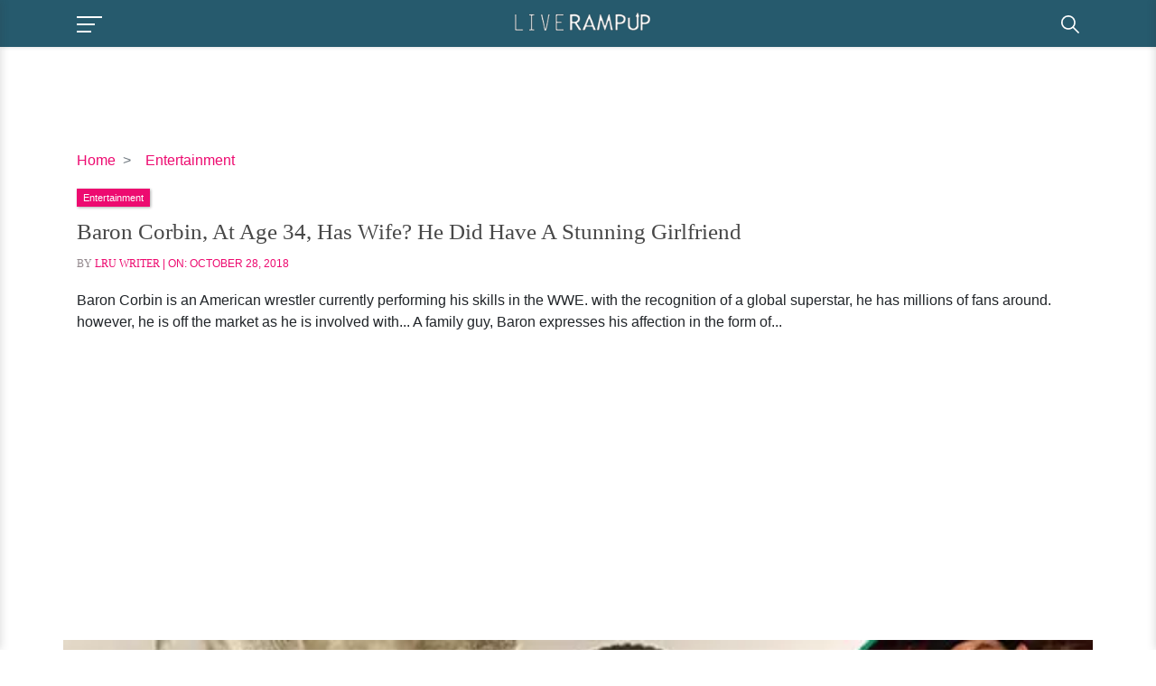

--- FILE ---
content_type: text/html; charset=utf-8
request_url: https://www.google.com/recaptcha/api2/aframe
body_size: 257
content:
<!DOCTYPE HTML><html><head><meta http-equiv="content-type" content="text/html; charset=UTF-8"></head><body><script nonce="dSVBxaTsA5Rdk0N8Ma9ttQ">/** Anti-fraud and anti-abuse applications only. See google.com/recaptcha */ try{var clients={'sodar':'https://pagead2.googlesyndication.com/pagead/sodar?'};window.addEventListener("message",function(a){try{if(a.source===window.parent){var b=JSON.parse(a.data);var c=clients[b['id']];if(c){var d=document.createElement('img');d.src=c+b['params']+'&rc='+(localStorage.getItem("rc::a")?sessionStorage.getItem("rc::b"):"");window.document.body.appendChild(d);sessionStorage.setItem("rc::e",parseInt(sessionStorage.getItem("rc::e")||0)+1);localStorage.setItem("rc::h",'1768605626452');}}}catch(b){}});window.parent.postMessage("_grecaptcha_ready", "*");}catch(b){}</script></body></html>